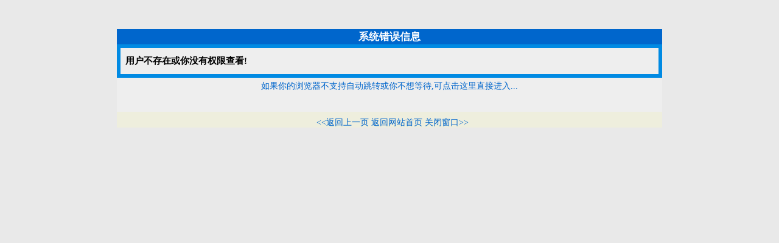

--- FILE ---
content_type: text/html; charset=utf-8
request_url: https://www.dssz.com/userinfo/0-2193.html
body_size: 1030
content:
<!doctype html>
<html>
<head>
		<meta http-equiv="Content-Type" content="text/html; charset=UTF-8" />
	<meta name="Author" content="Copyright 1999-2018 www.dssz.com - 搜珍网" />
	<meta name="KEYWORDS" content="搜珍,搜珍网,源码下载,算法下载,毕业设计,游戏下载,文档下载,书籍下载,教程下载,编程资料下载,开源,source code,program,C/C++" />
	<meta name="DESCRIPTION" content="系统错误信息 搜珍网是专业的,大型的,最新最全的源代码程序下载,编程资源等搜索,交换平台,旨在帮助软件开发人员提供源代码,编程资源下载,技术交流等服务!" />
	<title>系统错误信息 - 搜珍网</title>
	<link rel="stylesheet" rev="stylesheet" href="/_css/dssz.css" type="text/css" />
	<script type="text/javascript" src="/_scripts/common.js"></script>
	<script type="text/javascript" src="/_scripts/jquery-3.7.1.min.js"></script>

 
</head>
<body>
<br />
<br />
<br />
<table width="70%" align="center" bgcolor="#eeeeee" class="form_table_c">
<tr>
	<th>系统错误信息</th>
</tr>
<tr>
	<td class="alt2">
	<!-- main error message -->
<div class="word">
<ul>
<li><li>用户不存在或你没有权限查看!
</ul>
</div>
	<!-- / main error message -->			
	<div class="tc">
	<meta http-equiv="refresh" content="3;URL=/">
	<a href="/">如果你的浏览器不支持自动跳转或你不想等待,可点击这里直接进入...</a><br><br>
		
    <div class="title1"><a href="JavaScript:history.back();"><<返回上一页</a>  <a href="/">返回网站首页</a>    <a href="JavaScript:window.close();">关闭窗口>></a></div>
	</div>
	</td>
</tr>
</table>
<br />
</body>
</html>


--- FILE ---
content_type: application/javascript
request_url: https://www.dssz.com/_scripts/common.js
body_size: 2490
content:
// 为字符串增加trim方法，以去除左右空格
String.prototype.trim = function(){
    return this.replace("/(^\s*)|(\s*$)/g", "");
}
//去除左空格
String.prototype.ltrim = function(){
    return this.replace("/(^\s*)/g", "");
}
//去除右空格
String.prototype.rtrim = function(){
    return this.replace("/(\s*$)/g", "");
}
//跳转页面
function GoPage(page)
{
	$("#page").val(page);
	$("#gopageForm").submit();
}
function SetCookie(cookieName,cookieValue,nDays) {
 	var today = new Date();
 	var expire = new Date();
 	if (nDays==null || nDays==0) 
		nDays=1;
 	expire.setTime(today.getTime() + 86400*nDays);
 	document.cookie = cookieName+"="+escape(cookieValue) + ";path=/;expires="+expire.toGMTString();
}
function GetCookie(namex){
  	var cookieString = new String(document.cookie)
  	var cookieHeader = namex + "="
  	var beginPosition = cookieString.indexOf(cookieHeader)
  	if (beginPosition != -1){
    	cookieString = cookieString.substring(beginPosition + cookieHeader.length);
    	if (cookieString.indexOf(";")>-1){
			cookieString = cookieString.substring(0, cookieString.indexOf(";"));
    	}
    	return unescape(cookieString);
  	}
  	return "";
}
//删除Cookie值
function DelCookie(sName)
{
	var exp = new Date();
	exp.setTime(exp.getTime() - 1);
	var cval = GetCookie(name);
	if(cval != null)
	  	document.cookie = sName + "=" + cval + "; expires=" + exp.toGMTString();
}

function imopen(url) 
{  
	window.open(url,"_blank","height="+473+",width="+703+",top=200,left=200,status=yes,toolbar=no,menubar=no,resizable=no,scrollbars=no,location=no,titlebar=no");
}
function openwin(file,width,height)
{
  	window.open(file,"_ActionWin","width="+width+",height="+height+",top=0,left=0,resizable=yes,scrollbars=yes,toolbar=no,directories=no,menubar=no,");
  	return "_ActionWin";
}
//显示回复窗口
function showPBB(URL)
{
	window.open(URL,"_blank","height=380,width=760,top=0,left=0,menubar=yes,location=yes,scrollbars=yes,resizeble=yes,toolbar=yes")
}
//显示新闻数据
function ViewDetail(id)
{
	var url='/info/show.php?infoid='+id;
	window.open(url,"popwin","top=0,left=0,toolbar=no,resizable=yes,directories=no,menubar=no,scrollbars=yes,height=450,width=700");
}
//显示职位或公司信息
function showadver(url)
{
	window.open(url,"_blank","height=600,width=800,top=0,left=0,status=no,menubar=yes,loctaion=no,scrollbars=yes,resizable=yes,toolbar=yes")
}
//单次提交
function submitonce(theFrom){
	if (document.all||document.getElementById){
		//screen thru every element in the form, and hunt down "submit" and "reset"
		for (i=0;i<theFrom.length;i++){
			var tempobj=theFrom.elements[i];
			if(tempobj.type.toLowerCase()=="submit"||tempobj.type.toLowerCase()=="reset")
				tempobj.disabled=true;
		}
	}
}

//返回选择的个数
function TestSelected()
{
	return $("input[name*=selectedid]:checkbox:checked").length;
}
//选择所有 CheckBox
function checkall(obj) 
{
	$("input[name*=selectedid]").prop('checked', $("input[name=chkall]").prop('checked'));
}
// 取得字符串的字节长度 
function strlen(str)
{
	str.trim();
	var i;
	var len;
	len = 0;
	for (i=0; i<str.length; i++)
	{
		if (str.charCodeAt(i)>255) 
			len+=2; 
		else 
			len++;
	}
	return len;
}
//检查是否数字十进制
function isYear(yearStr)
{
	var iYear;
	var currentTime = new Date();
	var curYear = currentTime.getFullYear();
	iYear = parseInt(yearStr, 10);
	if(iYear < 1900 || iYear > curYear+2)
		return false;
	return true;
}
//将网址及标题Copy的粘帖板
function copyToClipBoard(url,title) {   
   var clipBoardContent=''; 
   clipBoardContent+=url;
   clipBoardContent+='\r\n'+title;
    if(window.clipboardData)   
    {   
        window.clipboardData.clearData();   
        window.clipboardData.setData("Text", clipBoardContent);  
    }   
    else if(navigator.userAgent.indexOf("Opera") != -1)   
    {   
        window.location = clipBoardContent;   
    }   
    else if (window.netscape)   
    {   
        try {   
            netscape.security.PrivilegeManager.enablePrivilege("UniversalXPConnect");   
        }   
        catch (e)   
        {   
            alert("此操作被浏览器拒绝！\n请在浏览器地址栏输入“about:config”并回车\n然后将[signed.applets.codebase_principal_support]设置为'true'");   
        }   
        var clip = Components.classes['@mozilla.org/widget/clipboard;1'].createInstance(Components.interfaces.nsIClipboard);   
        if (!clip)   
            return;   
        var trans = Components.classes['@mozilla.org/widget/transferable;1'].createInstance(Components.interfaces.nsITransferable);   
        if (!trans)   
            return;   
        trans.addDataFlavor('text/unicode');   
        var str = new Object();   
        var len = new Object();   
        var str = Components.classes["@mozilla.org/supports-string;1"].createInstance(Components.interfaces.nsISupportsString);   
        var copytext = clipBoardContent;   
        str.data = copytext;   
        trans.setTransferData("text/unicode",str,copytext.length*2);   
        var clipid = Components.interfaces.nsIClipboard;   
        if (!clip)   
            return false;   
        clip.setData(trans,null,clipid.kGlobalClipboard);   
    }   
      alert("你已复制链接及标题，请粘贴到泡泡/MSN等发给好友!"); 
}
